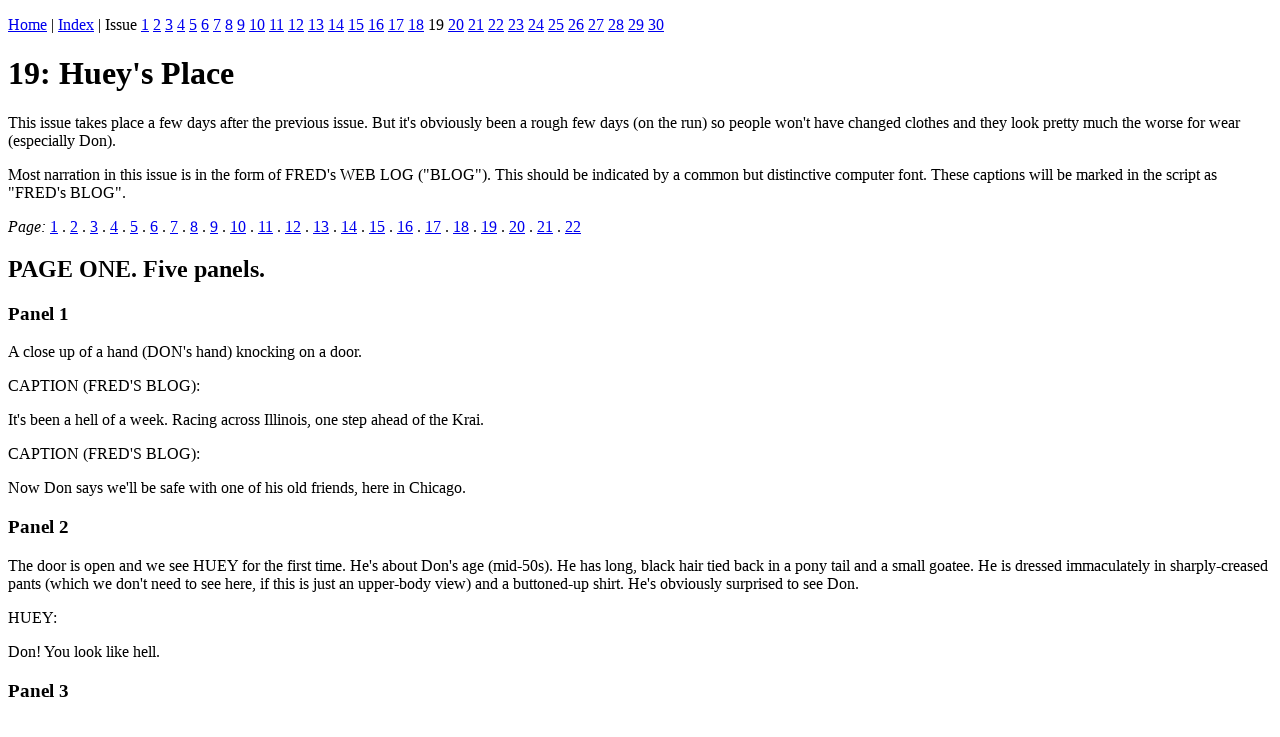

--- FILE ---
content_type: text/html
request_url: http://dmheroes.co.uk/scripts/script-19.html
body_size: 52022
content:
<?xml version="1.0" encoding="UTF-8"?>
<!DOCTYPE html PUBLIC "-//W3C//DTD XHTML 1.1//EN" "http://www.w3.org/TR/xhtml11/DTD/xhtml11.dtd">
<html xmlns="http://www.w3.org/1999/xhtml" xml:lang="en-gb">
	<head>
		<title>Heroes #19: Huey's Place</title>
		<meta name="title" content="Heroes: A Comic Book, Without the Pictures" />
		<meta name="description" content="A Monthly On-line Comic Book Script" />
		<meta name="keywords" content="Superhero, Comic, Script, Heroes, David Meadows" />
		<meta name="owner" content="mailto:david@dmheroes.co.uk" />
		<meta name="author" content="David Meadows" />
		<meta http-equiv="expires" content="" />
		<meta name="robots" content="index,follow" />
		<meta name="revisit-after" content="30 days" />
		<meta name="rating" content="General" />
		<meta http-equiv="pics-label" content='(pics-1.1 "http://www.icra.org/ratingsv02.html" comment "ICRAonline EN v2.0" l gen true for "http://www.heroes.force9.co.uk/scripts" r (nz 1 vb 1 vc 1 vd 1 ve 1 vf 1 vg 1 vh 1 vi 1 vj 1 vk 1 lc 1 og 1 cz 1) "http://www.rsac.org/ratingsv01.html" l gen true for "http://www.heroes.force9.co.uk/scripts" r (n 0 s 0 v 4 l 1))' />
		<meta http-equiv="content-language" content="en" />
		<meta http-equiv="Content-Type" content="text/html; charset=utf-8" />
		<meta http-equiv="Content-Style-Type" content="text/css" />
		<link rel="stylesheet" href="../styles/script.css" />
	</head>	
	<body>
		<div class="headblock">
			<p>
				<a href="../index.html">Home</a> | <a href="index.html">Index</a> | Issue <a href="script-01.html">1</a> 
				<a href="script-02.html">2</a> <a href="script-03.html">3</a>
				<a href="script-04.html">4</a> <a href="script-05.html">5</a>  
				<a href="script-06.html">6</a> <a href="script-07.html">7</a> 
				<a href="script-08.html">8</a> <a href="script-09.html">9</a> 
				<a href="script-10.html">10</a>  <a href="script-11.html">11</a>  <a href="script-12.html">12</a>
				<a href="script-13.html">13</a> <a href="script-14.html">14</a> <a href="script-15.html">15</a> <a href="script-16.html">16</a> <a href="script-17.html">17</a>
				<a href="script-18.html">18</a> <span class="current">19</span> <a href="script-20.html">20</a>  <a href="script-21.html">21</a>  <a href="script-22.html">22</a>
				<a href="script-23.html">23</a> <a href="script-24.html">24</a>  <a href="script-25.html">25</a> <a href="script-26.html">26</a> <a href="script-27.html">27</a> 
				<a href="script-28.html">28</a> <a href="script-29.html">29</a> <a href="script-30.html">30</a> 
			</p>
		</div>
		<h1>19: Huey's Place</h1>
		<div class="overview">
			<p>
				This issue takes place a few days after the previous issue. But it's
				obviously been a rough few days (on the run) so people won't
				have changed clothes and they look pretty much the worse for wear (especially 
				Don).
			</p>
			<p>
				Most narration in this issue is in the form of FRED's WEB LOG ("BLOG"). 
				This should be indicated by a common but distinctive computer font. These 
				captions will be marked in the script as "FRED's BLOG".
			</p>
		</div>
		<p class="nav">
			<em>Page:</em> <a href="#one">1</a> . <a href="#two">2</a> . <a href="#three">3</a> .
			<a href="#four">4</a> . <a href="#five">5</a> . <a href="#six">6</a> .
			<a href="#seven">7</a> . <a href="#eight">8</a> . <a href="#nine">9</a> .
			<a href="#ten">10</a> . <a href="#eleven">11</a> . <a href="#twelve">12</a> .
			<a href="#thirteen">13</a> . <a href="#fourteen">14</a> . <a href="#fifteen">15</a> .
			<a href="#sixteen">16</a> . <a href="#seventeen">17</a> .
			<a href="#eighteen">18</a> . <a href="#nineteen">19</a> .
			<a href="#twenty">20</a> . <a href="#twentyone">21</a> .
			<a href="#twentytwo">22</a>
		</p>
		<div class="page">
			<h2><a name="one">PAGE ONE. Five panels.</a></h2>
			<h3>Panel 1</h3>
			<div class="panel">
				<p class="description">
					A close up of a hand (DON's hand) knocking on a door.
				</p>
				<p class="label">CAPTION (FRED'S BLOG):</p>
				<p class="caption">
					It's been a hell of a week. Racing across Illinois, one step ahead
					of the Krai.
				</p>
				<p class="label">CAPTION (FRED'S BLOG):</p>
				<p class="caption">
					Now Don says we'll be safe with one of his old friends, here
					in Chicago.
				</p>
			</div>
			<h3>Panel 2</h3>
			<div class="panel">
				<p class="description">
					The door is open and we see HUEY for the first time. He's
					about Don's age (mid-50s). He has long, black hair tied
					back in a pony tail and a small goatee. He is dressed
					immaculately in sharply-creased
					pants (which we don't need to see here, if this is just an upper-body
					view) and a buttoned-up shirt. He's obviously surprised to see Don.
				</p>
				<p class="label">HUEY:</p>
				<p class="caption">Don! You look like hell.</p>
			</div>
			<h3>Panel 3</h3>
			<div class="panel">
				<p class="description">
					Now a view of DON -- and he looks like hell. He's got a
					dressing on one temple and his arm is in a sling and he's in need
					of a shave. (In fact, he looks pretty much as he did at the
					end of last issue.) This should be a tight view of just him --
					so if we do see the others standing behind him, it's not in
					any detail.
				</p>
				<p class="label">DON:</p>
				<p class="caption">Thanks, Huey. I feel like hell.</p>
				<p class="label">DON:</p>
				<p class="caption">Can we come in?</p>
			</div>
			<h3>Panel 4</h3>
			<div class="panel">
				<p class="description">
					Back to HUEY.
				</p>
				<p class="label">HUEY:</p>
				<p class="caption">It's not really a great time&#8212;</p>
			</div>
			<h3>Panel 5</h3>
			<div class="panel">
				<p class="description">
					Now a view of them both in profile, face to face. (Note that
					this POV is probably not actually possible in the real world,
					because they are either side of a doorway and we would have
					to be standing in the wall... but it should work ok in the panel.)
				</p>
				<p class="label">HUEY:</p>
				<p class="caption">I've got a date&#8212;</p>
				<p class="label">DON:</p>
				<p class="caption">Well put him off!</p>
				<p class="label">HUEY:</p>
				<p class="caption">And a hell of lot of work&#8212;</p>
				<p class="label">DON:</p>
				<p class="caption">For God's sake, Huey!</p>
				<p class="label">DON:</p>
				<p class="caption">I've got <em>Krai</em> on my tail!</p>
			</div>
		</div>
		<div class="page">
			<h2><a name="two">PAGE TWO. Two panels.</a></h2>
			<h3>Panel 1</h3>
			<div class="panel">
				<p class="description">
					Big splash panel showing the full group in HUEY's
					sitting room. (The sitting room, by the way, is very
					modern, chrome-and-glass furniture, dominated by TV and
					hi-fi equipment. The same style should be repeated throughout
					the house.) The "full group" is: DON, JAMES, SARA, FRED,
					CHI-YUN, and HARRY. Note that JAMES wears his costume and
					mask and (of course) carries the SHIELD on his arm.
					The group should be arranged so that each of DON's captions can be
					placed next to the correct person in the panel.
				</p>
				<p class="label">CAPTION:</p>
				<p class="caption">Chicago.</p>
				<p class="label">CAPTION:</p>
				<p class="caption">Monday October 6, 2014.</p>
				<p class="label">DON:</p>
				<p class="caption">This is Sara</p>
				<p class="label">DON:</p>
				<p class="caption">Fred</p>
				<p class="label">DON:</p>
				<p class="caption">Chi-Yun</p>
				<p class="label">DON:</p>
				<p class="caption">Harry</p>
				<p class="label">DON:</p>
				<p class="caption">
					And&#8212;ah&#8212;James. I'll explain that later.
				</p>
			</div>
			<h3>Panel 2</h3>
			<div class="panel">
				<p class="description">
					A small close-up on HUEY. This can be a small panel overlaid
					on the main, full-page panel. HUEY's eyes are popping out
					of his head.
				</p>
				<p class="label">DON (off panel):</p>
				<p class="caption">
					Gang, this is Elmer Baker&#8212;but you can call him Huey.
				</p>
				<p class="label">DON (off panel):</p>
				<p class="caption">We go way back.</p>
				<p class="label">HUEY:</p>
				<p class="caption">Er&#8212;Hi?</p>
			</div>
		</div>
		<div class="page">
			<h2><a name="three">PAGE THREE. Five panels.</a></h2>
			<h3>Panel 1</h3>
			<div class="panel">
				<p class="description">
					CHI-YUN has a big grin on her face, as if she's just thought
					up the best joke in the world.
				</p>
				<p class="label">CHI-YUN:</p>
				<p class="caption">
					Hey, we've already met Luey! What happened to Dewey?
				</p>
			</div>
			<h3>Panel 2</h3>
			<div class="panel">
				<p class="description">
					DON and HUEY share a look, their faces sad.
				</p>
				<p class="description">
					No dialogue.
				</p>
			</div>
			<h3>Panel 3</h3>
			<div class="panel">
				<p class="description">
					Back to CHI-YUN, who still thinks it's funny.
				</p>
				<p class="label">CHI-YUN:</p>
				<p class="caption">Get it? Huey, Luey&#8212;</p>
				<p class="label">CAPTION (FRED'S BLOG):</p>
				<p class="caption">That's Chi-Yun. Big mouth, small brain.</p>
			</div>
			<h3>Panel 4</h3>
			<div class="panel">
				<p class="description">
					A wider shot, to include DON, HUEY, and SARA, as well as
					CHI-YUN.
				</p>
				<p class="label">SARA (softly):</p>
				<p class="caption"><span class="soft">Drop it, Chi-Yun.</span></p>
				<p class="label">CHI-YUN:</p>
				<p class="caption">But&#8212;</p>
				<p class="label">HUEY:</p>
				<p class="caption">Don, can I talk to you? Privately.</p>
				<p class="label">CAPTION (FRED'S BLOG):</p>
				<p class="caption">
					I don't need my telepathy to tell me we're not welcome.
				</p>
			</div>
			<h3>Panel 5</h3>
			<div class="panel">
				<p class="description">
					DON and HUEY are moving into another room.
				</p>
				<p class="label">DON:</p>
				<p class="caption">You guys just makes yourselves at home.</p>
				<p class="label">HUEY (softly):</p>
				<p class="caption">
					<span class="soft">Sure, take over the place.</span>
				</p>
				<p class="label">CAPTION (FRED'S BLOG):</p>
				<p class="caption">
					But it's not just us that's the problem. There's something else
					bothering Huey.
				</p>
			</div>
		</div>
		<div class="page">
			<h2><a name="four">PAGE FOUR. Four panels.</a></h2>
			<h3>Panel 1</h3>
			<div class="panel">
				<p class="description">
					HUEY's study. It's modern, tidy, efficient. Dominated by the
					desk, but one wall contains a long bench covered in bits of
					electronic hardware (circuit boards, computer screens, wires
					everywhere). In one corner is a small drinks cabinet.
					The back wall is a picture window looking out onto HUEY's
					large, tree-lined garden.
				</p>
				<p class="description">
					There is also a plush couch, which DON is hobbling towards.
					HUEY is standing by the closed door.
				</p>
				<p class="label">HUEY:</p>
				<p class="caption">What the hell, Don?</p>
				<p class="label">HUEY:</p>
				<p class="caption"><em>Krai!?</em></p>
			</div>
			<h3>Panel 2</h3>
			<div class="panel">
				<p class="description">
					DON eases himself down onto the couch.
				</p>
				<p class="label">DON:</p>
				<p class="caption">
					They've been following us for a month now.
				</p>
				<p class="label">DON:</p>
				<p class="caption">
					Coming here has probably put you in danger. But I'm short on options.
				</p>
			</div>
			<h3>Panel 3</h3>
			<div class="panel">
				<p class="description">
					HUEY walks over to his desk, his back to DON.
				</p>
				<p class="label">DON:</p>
				<p class="caption">
					They damn near got me a couple of days ago&#8212;as you can see.
					It's serious, Huey.
				</p>
			</div>
			<h3>Panel 4</h3>
			<div class="panel">
				<p class="description">
					HUEY is sitting on the edge of his desk, facing DON.
				</p>
				<p class="label">HUEY:</p>
				<p class="caption">Tell me everything.</p>
				<p class="label">DON:</p>
				<p class="caption">I can't tell you everyth&#8212;</p>
				<p class="label">HUEY:</p>
				<p class="caption">Tell me everything, or I can't help you.</p>
			</div>
		</div>
		<div class="page">
			<h2><a name="five">PAGE FIVE. Five panels.</a></h2>
			<h3>Panel 1</h3>
			<div class="panel">
				<p class="description">
					Another study, again modern and scrupulously tidy. A man sits in
					darkness, face illuminated by the glow of his computer screen. It's
					the K-MAN's SPY, last seen in <a href="script-14.html">ISSUE 14</a>.
					As always, he's dressed in an anonymous black suit.
				</p>
				<p class="label">CAPTION:</p>
				<p class="caption">K-Men Headquarters.</p>
				<p class="label">SPY:</p>
				<p class="caption">
					No, I don't have a lead on Newman's whereabouts, General. If I had 
					some more manpower&#8212;
				</p>
				<p class="label">GENERAL (from screen):</p>
				<p class="caption">
					I can't authorize K-Men for more undercover work. They're too volatile.
				</p>
			</div>
			<h3>Panel 2</h3>
			<div class="panel">
				<p class="description">
					A reverse angle, showing the GENERAL's face in a window on the
					screen. The GENERAL, of course, wears his full Marine Corps uniform.
				</p>
				<p class="label">GENERAL:</p>
				<p class="caption">
					Give me a solid lead, then you can have an assault team.
				</p>
				<p class="label">SPY:</p>
				<p class="caption">
					There are a number of places he could be. He's got contacts all over the
					Midwest&#8212;he grew up there.
					My agents can't cover them all. Not with our other commitments.
				</p>
				<p class="label">GENERAL:</p>
				<p class="caption">
					What about the woman who was hiding him?
				</p>
			</div>
			<h3>Panel 3</h3>
			<div class="panel">
				<p class="description">
					The SPY is lighting a cigarette while speaking.
				</p>
				<p class="label">SPY:</p>
				<p class="caption">
					They left her with a relative and then vanished. It's unlikely she
					knows where they went. But&#8212;
				</p>
				<p class="label">SPY:</p>
				<p class="caption">
					If you could authorize her interrogation?
				</p>
			</div>
			<h3>Panel 4</h3>
			<div class="panel">
				<p class="description">
					Close-up on the GENERAL, looking stricken.
				</p>
				<p class="label">GENERAL:</p>
				<p class="caption">
					My God, man! Do you know what kind of repercussions that 
					could have? We can't afford that kind of political fallout.
				</p>
				<p class="label">GENERAL:</p>
				<p class="caption">
					We have too many enemies in Washington who are looking for an excuse to shut this
					program down.
				</p>
			</div>
			<h3>Panel 5</h3>
			<div class="panel">
				<p class="description">
					The GENERAL is shaking his fist.
				</p>
				<p class="label">GENERAL:</p>
				<p class="caption">I will not let that happen!</p>
			</div>
		</div>
		<div class="page">
			<h2><a name="six">PAGE SIX. Seven panels.</a></h2>
			<h3>Panel 1</h3>
			<div class="panel">
				<p class="description">
					A gymnasium. Two young men are sparring in a boxing ring.
					They are wearing gloves and protective headgear and circle each other
					warily. They are alone in the gym.
					Both are heavily muscled and have short, military-style haircuts.
					One wears red and one wears blue , so readers can tell them apart. So
					We will call them K-MAN RED and K-MAN BLUE for now. K-MAN RED is
					the same man I called K-MAN #2 back in 
					<a href="script-17.html">ISSUE 17</a>.
				</p>
				<p class="label">CAPTION:</p>
				<p class="caption">Gymnasium, K-Men Headquarters.</p>
				<p class="label">K-MAN BLUE:</p>
				<p class="caption">Hear you killed Weaver's old man?</p>
				<p class="label">K-MAN RED:</p>
				<p class="caption">He was a security risk. I had no choice.</p>
			</div>
			<h3>Panel 2</h3>
			<div class="panel">
				<p class="description">
					BLUE jabs at RED, who blocks with his gloves.
				</p>
				<p class="label">K-MAN BLUE:</p>
				<p class="caption">But jeez, bro, Weaver's old man! Does Weaver know?</p>
				<p class="label">K-MAN RED:</p>
				<p class="caption">No.</p>
			</div>
			<h3>Panel 3</h3>
			<div class="panel">
				<p class="description">
					RED jabs and catches BLUE on the chin.
				</p>
				<p class="label">K-MAN BLUE:</p>
				<p class="caption">He'll kill you!</p>
				<p class="label">K-MAN RED:</p>
				<p class="caption">
					He'll get over it. We gave up family ties when we signed up for this 
					outfit.
				</p>
			</div>
			<h3>Panel 4</h3>
			<div class="panel">
				<p class="description">
					BLUE smacks RED with a right hook that knocks him to the canvas.
				</p>
				<p class="label">K-MAN BLUE:</p>
				<p class="caption">You killed a civilian!</p>
			</div>
			<h3>Panel 5</h3>
			<div class="panel">
				<p class="description">
					BLUE looks down at where RED lies.
				</p>
				<p class="label">K-MAN BLUE:</p>
				<p class="caption">
					Admit it, man, you screwed up! You're dead meat!
				</p>
			</div>
			<h3>Panel 6</h3>
			<div class="panel">
				<p class="description">
					RED is back on his feet and swinging an uppercut at BLUE. But he's
					changed. He's morphed into wolf form (the change splitting his
					headgear and gloves open, the tattered remains falling to the 
					floor). And in wolf form his punch is POWERFUL. BLUE, still in human
					form, is lifted clean off the floor.
				</p>
				<p class="label">SFX:</p>
				<p class="caption"><strong>KRACK!!!</strong></p>
				<p class="label">K-MAN RED:</p>
				<p class="caption"><em>Rrrrrraaaaaaarrrrrrr!</em></p>
			</div>
			<h3>Panel 7</h3>
			<div class="panel">
				<p class="description">
					RED, still in wolf form, walks away from the ring. BLUE lies dazed and 
					bloody on the canvas, looking after him.
				</p>
				<p class="label">K-MAN BLUE:</p>
				<p class="caption"><span class="soft">Dead meat, man.</span></p>
			</div>
		</div>
		<div class="page">
			<h2><a name="seven">PAGE SEVEN. Five panels.</a></h2>
			<h3>Panel 1</h3>
			<div class="panel">
				<p class="description">
					In the kitchen, CHI-YUN is examining the contents of the
					refrigerator (which we don't need to see). JAMES is
					pouring a glass of milk, while HARRY looks on.
				</p>
				<p class="label">JAMES:</p>
				<p class="caption">
					They were all part of the same unit. Huey, Luey&#8212;they're
					just code names.
				</p>
				<p class="label">CHI-YUN:</p>
				<p class="caption">So do you think that probably&#8212;</p>
				<p class="label">CHI-YUN:</p>
				<p class="caption">Cool! He's a vegetarian!</p>
				<p class="label">HARRY:</p>
				<p class="caption">Oh, fer cryin' out loud! Let's eat out tonight.</p>
			</div>
			<h3>Panel 2</h3>
			<div class="panel">
				<p class="description">
					FRED and SARA are in the back garden. It seems to be
					pretty big and is screened by trees and bushes. From what we can
					see of the house, it is also pretty big. They are just walking
					and talking.
				</p>
				<p class="label">FRED:</p>
				<p class="caption">
					Nice place. Definitely big enough for us to hide out at.
				</p>
				<p class="label">SARA:</p>
				<p class="caption">
					Did you get the sense that something was wrong?
				</p>
			</div>
			<h3>Panel 3</h3>
			<div class="panel">
				<p class="description">
					FRED stops and looks at SARA
				</p>
				<p class="label">FRED:</p>
				<p class="caption">
					Sure! Wouldn't you be pissed if a group of superhuman kids
					landed on your doorstep and took over your house?
				</p>
				<p class="label">SARA:</p>
				<p class="caption">
					I don't mean just that. Huey was worried before we even
					went in.
				</p>
			</div>
			<h3>Panel 4</h3>
			<div class="panel">
				<p class="description">
					FRED looks back at the house.
				</p>
				<p class="label">FRED:</p>
				<p class="caption">Yes, I did sense that.</p>
				<p class="label">FRED:</p>
				<p class="caption">
					You want me to read his mind to see what's up?
				</p>
			</div>
			<h3>Panel 5</h3>
			<div class="panel">
				<p class="description">
					SARA stares at FRED.
				</p>
				<p class="label">SARA:</p>
				<p class="caption">No way!</p>
				<p class="label">SARA:</p>
				<p class="caption">I mean&#8212;would you?</p>
			</div>
		</div>
		<div class="page">
			<h2><a name="eight">PAGE EIGHT. Five panels.</a></h2>
			<h3>Panel 1</h3>
			<div class="panel">
				<p class="description">
					Close-up on FRED.
				</p>
				<p class="label">FRED:</p>
				<p class="caption">You daring me?</p>
				<p class="label">CAPTION (FRED'S BLOG):</p>
				<p class="caption">
					It would be easy. Little uses of my power&#8212;skimming
					surface thoughts or strong feelings&#8212;get easier and
					easier.
				</p>
			</div>
			<h3>Panel 2</h3>
			<div class="panel">
				<p class="description">
					Extreme close-up on FRED's eyes. And in the eyes we see DON
					and HUEY, together in HUEY's study, talking.
				</p>
				<p class="label">CAPTION (FRED'S BLOG):</p>
				<p class="caption">
					I used to need eye contact. Now I can just feel for a mind and&#8212;
				</p>
				<p class="label">SARA (off-panel):</p>
				<p class="caption">Fred?</p>
			</div>
			<h3>Panel 3</h3>
			<div class="panel">
				<p class="description">
					A wider shot as FRED looks at SARA, who is looking back with
					a frown.
				</p>
				<p class="label">FRED:</p>
				<p class="caption">Hmmm?</p>
				<p class="label">SARA:</p>
				<p class="caption">I said, are you&#8212;</p>
				<p class="label">SARA:</p>
				<p class="caption">You were! You were reading Huey's mind!</p>
			</div>
			<h3>Panel 4</h3>
			<div class="panel">
				<p class="description">
					Close up on FRED again.
				</p>
				<p class="label">FRED:</p>
				<p class="caption">
					You really think I would do that? To a friend of Don's?
				</p>
			</div>
			<h3>Panel 5</h3>
			<div class="panel">
				<p class="description">
					FRED is now walking away from her.
				</p>
				<p class="label">FRED:</p>
				<p class="caption">I guess you don't know me very well.</p>
			</div>
		</div>
		<div class="page">
			<h2><a name="nine">PAGE NINE. Four panels.</a></h2>
			<h3>Panel 1</h3>
			<div class="panel">
				<p class="description">
					DON and HUEY together in HUEY's study, the scene similar
					to that depicted in FRED's vision on the previous page. DON
					is sitting on a couch. HUEY is pouring them both drinks.
					(They both drink scotch over ice. Not really an important
					detail, but...)
				</p>
				<p class="label">DON:</p>
				<p class="caption">
					C'mon Hu. You're as easy to read as a book. What's going on?
				</p>
				<p class="label">HUEY:</p>
				<p class="caption">
					It's business, Don. You came at a bad time, that's all.
				</p>
				<p class="label">DON:</p>
				<p class="caption">Can I help with it?</p>
			</div>
			<h3>Panel 2</h3>
			<div class="panel">
				<p class="description">
					HUEY carries the drinks over to DON, and smiles.
				</p>
				<p class="label">HUEY:</p>
				<p class="caption">
					Not banged up like that, you can't. Geez, Don, you're not as
					young as you were.
				</p>
				<p class="label">DON:</p>
				<p class="caption">It's not the years it's the&#8212;</p>
			</div>
			<h3>Panel 3</h3>
			<div class="panel">
				<p class="description">
					As HUEY hands DON his drink, they speak simultaneously (we'll
					have a single speech bubble coming from both men).
				</p>
				<p class="label">DON &amp; HUEY:</p>
				<p class="caption">&#8212;mileage!</p>
			</div>
			<h3>Panel 4</h3>
			<div class="panel">
				<p class="description">
					SARA sits alone in the sitting room, cradling a mug of coffee.
					She frowns. Laughter comes through the door to HUEY's study.
				</p>
				<p class="label">DON (through door):</p>
				<p class="caption">Ha ha ha!</p>
				<p class="label">HUEY (through door):</p>
				<p class="caption">Ha ha ha ha!</p>
			</div>
		</div>
		<div class="page">
			<h2><a name="ten">PAGE TEN. Six panels.</a></h2>
			<h3>Panel 1</h3>
			<div class="panel">
				<p class="description">
					FRED sits alone on the back porch. He's smoking (and the
					cigarette looks hand rolled, if you get my drift). It's now dark
					and he gazes moodily into the darkness.
				</p>
				<p class="description">
					No dialogue.
				</p>
			</div>
			<h3>Panel 2</h3>
			<div class="panel">
				<p class="description">
					FRED is suddenly bathed in light from behind, from the back
					door being opened.
				</p>
				<p class="label">HUEY (off-panel):</p>
				<p class="caption">
					That stuff will rot your brain cells, you know.
				</p>
			</div>
			<h3>Panel 3</h3>
			<div class="panel">
				<p class="description">
					Close up on FRED taking a puff on the joint.
				</p>
				<p class="label">FRED:</p>
				<p class="caption">Good.</p>
			</div>
			<h3>Panel 4</h3>
			<div class="panel">
				<p class="description">
					HUEY sits on the porch, regarding FRED.
				</p>
				<p class="label">FRED:</p>
				<p class="caption">Suppose you disapprove?</p>
				<p class="label">HUEY:</p>
				<p class="caption">Hell, no. Pass it here.</p>
			</div>
			<h3>Panel 5</h3>
			<div class="panel">
				<p class="description">
					FRED watches HUEY smoking the joint.
				</p>
				<p class="label">HUEY:</p>
				<p class="caption">
					But if Don finds out he'll hit the roof. You know that,
					right?
				</p>
				<p class="label">CAPTION (FRED'S BLOG):</p>
				<p class="caption">
					I do it because it dulls my mind. Shuts out the buzz of
					thoughts around me.
				</p>
			</div>
			<h3>Panel 6</h3>
			<div class="panel">
				<p class="description">
					FRED is opening the back door, heading back into the house.
					HUEY still sits on the porch, smoking.
				</p>
				<p class="label">CAPTION (FRED'S BLOG):</p>
				<p class="caption">Like <em>he's</em> gonna understand that.</p>
				<p class="label">HUEY:</p>
				<p class="caption">Turning in?</p>
				<p class="label">FRED:</p>
				<p class="caption">Yeah, whatever.</p>
			</div>
		</div>
		<div class="page">
			<h2><a name="eleven">PAGE ELEVEN. Six panels.</a></h2>
			<h3>Panel 1</h3>
			<div class="panel">
				<p class="description">
					FRED lies, partially dressed, on top of a bed in small
					guest room. The light is on and he's staring at the ceiling.
				</p>
				<p class="label">CAPTION (FRED'S BLOG):</p>
				<p class="caption">
					He does need help. I could see it in his mind. But it's not our
					problem. We don't owe him anything.
				</p>
				<p class="label">CAPTION (FRED'S BLOG):</p>
				<p class="caption">
					The best thing we could do for him is get out of here.
					While we're here, he's in danger.
				</p>
			</div>
			<h3>Panel 2</h3>
			<div class="panel">
				<p class="description">
					Close-up on his hand reaching to turn out the light. A clock on the
					nightstand reads 1:35.
				</p>
				<p class="label">CAPTION (FRED'S BLOG):</p>
				<p class="caption">
					More importantly, <em>we're</em> in danger.
				</p>
				<p class="label">CAPTION (FRED'S BLOG):</p>
				<p class="caption">
					If I was hunting us, I would have a list of Don's old friends
					and I would stake them out, waiting for us to turn up.
				</p>
			</div>
			<h3>Panel 3</h3>
			<div class="panel">
				<p class="description">
					A close-up of FRED's sleeping face.
				</p>
				<p class="description">
					No dialogue.
				</p>
			</div>
			<h3>Panel 4</h3>
			<div class="panel">
				<p class="description">
					Extreme close-up on FRED's eyes, now open, and in each one is a face: 
					an attractive young woman with long, straight, blonde hair: in fact,
					observant readers should be able to recognise FAITH. (Last seen in
					<a href="script-14.html#six">ISSUE 14 PAGE 6</a>.)
				</p>
				<p class="label">FRED:</p>
				<p class="caption"><em>No!</em></p>
			</div>
			<h3>Panel 5</h3>
			<div class="panel">
				<p class="description">
					FRED sits on the edge of the bed, head cradled in his hand. The clock
					now reads 3:31 (it's luminous, obviously), to indicate that he's been 
					sleeping for some time.
				</p>
				<p class="label">CAPTION (FRED'S BLOG):</p>
				<p class="caption">
					Dreams again. But that woman&#8212;do I know her? <em>Will</em> I
					know her?
				</p>
			</div>
			<h3>Panel 6</h3>
			<div class="panel">
				<p class="description">
					FRED stands at the window, looking out into the night.
				</p>
				<p class="label">CAPTION (FRED'S BLOG):</p>
				<p class="caption">
					Just because I dream it, doesn't mean it's precognition.
				</p>
				<p class="label">CAPTION (FRED'S BLOG):</p>
				<p class="caption">I mean, she's cute.</p>
				<p class="label">CAPTION (FRED'S BLOG):</p>
				<p class="caption">
					And sometimes a cigar is just a cigar.
				</p>
			</div>
		</div>
		<div class="page">
			<h2><a name="twelve">PAGE TWELVE. Five panels.</a></h2>
			<h3>Panel 1</h3>
			<div class="panel">
				<p class="description">
					Imagine you're lying flat on a bench and holding a heavy
					barbell above your chest -- that's our POV in this panel.
					Just two bare, muscular arms, hands gripping a steel bar.
				</p>
				<p class="label">CAPTION:</p>
				<p class="caption">Tuesday morning.</p>
				<p class="label">CAPTION (FRED'S BLOG):</p>
				<p class="caption">
					If Huey has problems, they're not our problems. No reason for
					us to get involved.
				</p>
				<p class="label">JAMES (off-panel):</p>
				<p class="caption"><em>Unnnghhh</em></p>
			</div>
			<h3>Panel 2</h3>
			<div class="panel">
				<p class="description">
					Same view, the bar held high above our POV (maybe the arms
					quivering slightly) -- and SARA's head looking down at us.
					Her face is upside down in this panel, as she's standing
					at the "head" of our bench. (Did that make sense?)
				</p>
				<p class="label">CAPTION (FRED'S BLOG):</p>
				<p class="caption">
					Unless somebody tells Captain Boyscout.
				</p>
				<p class="label">SARA:</p>
				<p class="caption">We need to help Huey.</p>
			</div>
			<h3>Panel 3</h3>
			<div class="panel">
				<p class="description">
					Now a long "regular" view of the scene. It's a gym -- possibly
					a YMCA or similar. JAMES, in workout clothes, is lying on a
					bench and pressing a pretty impressive amount of weight. 
					(There should be three plates on each end of the bar.) SARA,
					in street clothes, is at the head of the bench and looking down into
					his face.
				</p>
				<p class="label">JAMES:</p>
				<p class="caption">Thought&#8212;you were&#8212;swim&#8212;ming?</p>
				<p class="label">SARA:</p>
				<p class="caption">I finished. Put that down, this is important.</p>
			</div>
			<h3>Panel 4</h3>
			<div class="panel">
				<p class="description">
					The weight is now safely racked and JAMES sits on the bench looking
					at SARA.
				</p>
				<p class="label">SARA:</p>
				<p class="caption">
					Don't tell me you haven't seen it. He spent all night locked up
					with Don then he wouldn't say a word over breakfast.
				</p>
				<p class="label">JAMES:</p>
				<p class="caption">
					They were probably talking about us. And maybe he likes his privacy!
				</p>
			</div>
			<h3>Panel 5</h3>
			<div class="panel">
				<p class="description">
					Close up on their faces.
				</p>
				<p class="label">JAMES:</p>
				<p class="caption">We can't just barge into his life and&#8212;</p>
				<p class="label">SARA:</p>
				<p class="caption">I think you should talk to him.</p>
				<p class="label">JAMES:</p>
				<p class="caption"><em>Me?</em> Oh, no&#8212;</p>
			</div>
		</div>
		<div class="page">
			<h2><a name="thirteen">PAGE THIRTEEN. Three panels.</a></h2>
			<h3>Panel 1</h3>
			<div class="panel">
				<p class="description">
					HUEY sits at his desk, studying his computer screen. He's deep in
					thought, so he evidently hasn't seen the others enter the
					room. Yes, they are all here -- we only need to show JAMES, though.
					JAMES is in costume.
				</p>
				<p class="label">JAMES:</p>
				<p class="caption">We need to talk.</p>
			</div>
			<h3>Panel 2</h3>
			<div class="panel">
				<p class="description">
					A big panel showing the whole group from HUEY's POV: JAMES, FRED,
					SARA, HARRY, CHI-YUN. FRED's BLOG captions
					should be arranged so each is by the person he's talking about
					but they still read clearly in the order given here.
				</p>
				<p class="label">CAPTION (FRED'S BLOG):</p>
				<p class="caption">
					Funny thing about this group. When James decides something, we
					do it.
				</p>
				<p class="label">CAPTION (FRED'S BLOG):</p>
				<p class="caption">
					Sara figured this out a while ago and makes sure that what James
					decides is what she wants.
				</p>
				<p class="label">CAPTION (FRED'S BLOG):</p>
				<p class="caption">Harry can't resist a mystery.</p>
				<p class="label">CAPTION (FRED'S BLOG):</p>
				<p class="caption">
					And Chi-Yun will go along because she can't think of anything
					else to do.
				</p>
				<p class="label">CAPTION (FRED'S BLOG):</p>
				<p class="caption">
					We're like a poorly-oiled machine teetering on the brink of a
					breakdown. It works in spite of ourselves.
				</p>
				<p class="label">CAPTION (FRED'S BLOG):</p>
				<p class="caption">Pretty scary, really.</p>
			</div>
			<h3>Panel 3</h3>
			<div class="panel">
				<p class="description">
					Back to HUEY, looking at them seriously.
				</p>
				<p class="label">CAPTION (FRED'S BLOG):</p>
				<p class="caption">Don't ask me why <em>I'm</em> here.</p>
				<p class="label">HUEY:</p>
				<p class="caption">Did Don put you up to this?</p>
			</div>
		</div>
		<div class="page">
			<h2><a name="fourteen">PAGE FOURTEEN. Four panels.</a></h2>
			<h3>Panel 1</h3>
			<div class="panel">
				<p class="description">
					Close-up on JAMES
				</p>
				<p class="label">JAMES:</p>
				<p class="caption">No, sir, he doesn't know we're talking to you.</p>
			</div>
			<h3>Panel 2</h3>
			<div class="panel">
				<p class="description">
					SARA steps forward. HARRY is just behind her.
				</p>
				<p class="label">SARA:</p>
				<p class="caption">We just want to help.</p>
				<p class="label">HARRY:</p>
				<p class="caption">
					You've put yourself in danger, letting us stay here. The least
					we can do is help you with&#8212;whatever.
				</p>
			</div>
			<h3>Panel 3</h3>
			<div class="panel">
				<p class="description">
					CHI-YUN has sat down on the couch.
				</p>
				<p class="label">CHI-YUN:</p>
				<p class="caption">Besides, we can't think of anything else to do.</p>
			</div>
			<h3>Panel 4</h3>
			<div class="panel">
				<p class="description">
					HUEY leans back in the chair, smiling.
				</p>
				<p class="label">HUEY:</p>
				<p class="caption">
					You're right, I do have a problem. And I could really use some help.
				</p>
			</div>
		</div>
		<div class="page">
			<h2><a name="fifteen">PAGE FIFTEEN. Four panels.</a></h2>
			<h3>Panel 1</h3>
			<div class="panel">
				<p class="description">
					A lot of exposition from HUEY in this panel. So we'll
					try to make it interesting by including a montage of
					images in a big panel. The order of images isn't
					particularly important but will include: (1) HUEY sitting
					at his desk, giving this explanation; (2) the exterior
					of a small high-tech corporate headquarters, with a sign
					out front reading "FORWARD TECHNOLOGIES"; (3) a communications
					satellite circling the earth; (4) the interior of a high-tech
					electronics workshop with various bits of cool-but-unidentifiable
					equipment.
				</p>
				<p class="label">HUEY:</p>
				<p class="caption">
					I run a small high-tech start-up. All my savings are in it. And
					all our resources are committed to one big project.
				</p>
				<p class="label">CAPTION (continuing HUEY's speech):</p>
				<p class="caption">
					"It's a secure communications module for satellites&#8212;breakthrough technology. Everybody's interested in it."
				</p>
				<p class="label">CAPTION (continuing HUEY's speech):</p>
				<p class="caption">
					"The product launch should be tomorrow. We're anticipating some
					<em>big</em> orders. It's going to push our stock
					through the roof."
				</p>
				<p class="label">CAPTION (continuing HUEY's speech):</p>
				<p class="caption">"Except&#8212;"</p>
				<p class="label">CAPTION (continuing HUEY's speech):</p>
				<p class="caption">
					"&#8212;The launch isn't going to happen. Somebody broke into the
					plant and stole the only working prototype."
				</p>
				<p class="label">CAPTION (continuing HUEY's speech):</p>
				<p class="caption">
					"We can't get another prototype ready in time. But canceling
					the launch&#8212;well, we miss the market window and rival
					products get the contracts. It will be disastrous."
				</p>
			</div>
			<h3>Panel 2</h3>
			<div class="panel">
				<p class="description">
					Close-up on JAMES's face.
				</p>
				<p class="label">JAMES:</p>
				<p class="caption">Have the police turned up any&#8212;</p>
				<p class="label">HUEY (off-panel):</p>
				<p class="caption">I haven't been to the police!</p>
			</div>
			<h3>Panel 3</h3>
			<div class="panel">
				<p class="description">
					HUEY has his head in his hands -- not exactly "despairing", more
					frustrated.
				</p>
				<p class="label">HUEY:</p>
				<p class="caption">I can't!</p>
				<p class="label">HUEY:</p>
				<p class="caption">
					If word gets out that we've had a security breach&#8212;we'd be finished anyway. This is a very security-conscious
					market sector.
				</p>
			</div>
			<h3>Panel 4</h3>
			<div class="panel">
				<p class="description">
					Close-up on FRED.
				</p>
				<p class="label">FRED:</p>
				<p class="caption">So you're screwed either way.</p>
				<p class="label">HUEY (off-panel):</p>
				<p class="caption">That's the short way of putting it, yes.</p>
			</div>
		</div>
		<div class="page">
			<h2><a name="sixteen">PAGE SIXTEEN. Six panels.</a></h2>
			<h3>Panel 1</h3>
			<div class="panel">
				<p class="description">
					Close-up on JAMES.
				</p>
				<p class="label">JAMES:</p>
				<p class="caption">How can we help?</p>
			</div>
			<h3>Panel 2</h3>
			<div class="panel">
				<p class="description">
					HUEY gestures at his computer screen (which currently
					faces him, of course).
				</p>
				<p class="label">HUEY:</p>
				<p class="caption">
					The module puts out a distinctive telemetry signal. Earlier today,
					they must have powered it on to test it. Because I got a signal&#8212;
				</p>
			</div>
			<h3>Panel 3</h3>
			<div class="panel">
				<p class="description">
					Close-up on the screen, which HUEY has turned to face the group.
					It shows a street map of a waterfront area in Chicago.
				</p>
				<p class="label">HUEY (off-panel):</p>
				<p class="caption">From right here.</p>
			</div>
			<h3>Panel 4</h3>
			<div class="panel">
				<p class="description">
					HARRY bends down to study the screen more closely.
				</p>
				<p class="label">HARRY:</p>
				<p class="caption">
					I know the area. Warehouses. Should be quiet tonight if we&#8212;
				</p>
			</div>
			<h3>Panel 5</h3>
			<div class="panel">
				<p class="description">
					HARRY turns to see everybody looking at him.
				</p>
				<p class="label">HARRY:</p>
				<p class="caption">I grew up here.</p>
				<p class="label">JAMES:</p>
				<p class="caption">
					It's probably changed a bit since your day, Harry.
				</p>
			</div>
			<h3>Panel 6</h3>
			<div class="panel">
				<p class="description">
					HARRY moves towards the door.
				</p>
				<p class="label">HARRY:</p>
				<p class="caption">Well then let's go and see.</p>
				<p class="label">FRED:</p>
				<p class="caption">
					Shouldn't we find out what this prototype looks like first?
				</p>
				<p class="label">HARRY:</p>
				<p class="caption">Yeah&#8212;</p>
			</div>
		</div>
		<div class="page">
			<h2><a name="seventeen">PAGE SEVENTEEN. Four panels.</a></h2>
			<h3>Panel 1</h3>
			<div class="panel">
				<p class="description">
					It's night but streets are lit sufficiently for us to see the
					action. A distant view of a car pulling up alongside a large, dark
					warehouse.
				</p>
				<p class="label">CAPTION (vice-over, continuing HARRY's speech):</p>
				<p class="caption">"&#8212;that was gonna be my next question."</p>
			</div>
			<h3>Panel 2</h3>
			<div class="panel">
				<p class="description">
					In the car, we see HARRY is driving and SARA is next to him. SARA is
					holding some small device and staring at its screen. FRED, JAMES, and
					CHI-YUN are squeezed into the back seat. They are all in dark clothing
					(JAMES in costume, obviously).
				</p>
				<p class="label">SARA:</p>
				<p class="caption">This is it.</p>
				<p class="label">HARRY:</p>
				<p class="caption">You're sure?</p>
				<p class="label">SFX (gadget):</p>
				<p class="caption"><span class="soft">ping ping ping</span></p>
				<p class="label">SARA:</p>
				<p class="caption">Pretty sure.</p>
			</div>
			<h3>Panel 3</h3>
			<div class="panel">
				<p class="description">
					JAMES leans forwards.
				</p>
				<p class="label">JAMES:</p>
				<p class="caption">
					Remember, we're not here to fight bad guys or draw attention to
					ourselves. We go in, find Huey's property, and bring it out again.
				</p>
			</div>
			<h3>Panel 4</h3>
			<div class="panel">
				<p class="description">
					In the front seat, HARRY is furtively checking that his revolver
					has a full cylinder.
				</p>
				<p class="label">HARRY:</p>
				<p class="caption">Sure. In, find the doohickey, out again. Fine.</p>
			</div>
		</div>
		<div class="page">
			<h2><a name="eighteen">PAGE EIGHTEEN. Four panels.</a></h2>
			<h3>Panel 1</h3>
			<div class="panel">
				<p class="description">
					JAMES, HARRY, SARA, FRED, and CHI-YUN are leaving the car.
				</p>
				<p class="label">SARA:</p>
				<p class="caption">It's in there somewhere. I'm not sure where.</p>
				<p class="label">HARRY:</p>
				<p class="caption">It's leg work from here, then. Come on.</p>
			</div>
			<h3>Panel 2</h3>
			<div class="panel">
				<p class="description">
					Close-up on HARRY leaning down by a padlocked door, picking at
					the lock with a small tool.
				</p>
				<p class="label">HARRY:</p>
				<p class="caption">
					This is the time for you to lecture me about breaking and
					entering, kid.
				</p>
			</div>
			<h3>Panel 3</h3>
			<div class="panel">
				<p class="description">
					Wider view, showing JAMES and SARA standing next to HARRY.
				</p>
				<p class="label">JAMES:</p>
				<p class="caption">
					We know there are stolen goods inside. That's "probable cause".
				</p>
				<p class="label">SARA:</p>
				<p class="caption">Less bickering, more lock picking!</p>
			</div>
			<h3>Panel 4</h3>
			<div class="panel">
				<p class="description">
					Still wider view, including CHI-YUN and FRED in the panel.
				</p>
				<p class="label">SFX (lock):</p>
				<p class="caption"><span class="soft">click</span></p>
				<p class="label">HARRY:</p>
				<p class="caption">
					That's it, come on. But quiet! We don't know who is in here.
				</p>
			</div>
		</div>
		<div class="page">
			<h2><a name="nineteen">PAGE NINETEEN. Four panels.</a></h2>
			<h3>Panel 1</h3>
			<div class="panel">
				<p class="description">
					A distant, high POV, showing the group furtively slipping
					in through the warehouse door.
				</p>
				<p class="description">
					No dialogue.
				</p>
			</div>
			<h3>Panel 2</h3>
			<div class="panel">
				<p class="description">
					Pulling back the POV still further, we see a figure watching
					them from a nearby rooftop. We only see him from behind (as
					we're looking past him to the warehouse door). He's a dark
					form, wearing a long, black cape that pools around him as
					he crouches on the edge of the roof. On his head is some form
					of helmet, or cowl, with two small, pointy "ears" on top. This
					is KNIGHT OWL, as our readers will discover shortly.
				</p>
				<p class="description">
					No dialogue.
				</p>
			</div>
			<h3>Panel 3</h3>
			<div class="panel">
				<p class="description">
					A small close-up of black-gloved hands attaching a small
					grapping hook to the edge of the roof.
				</p>
				<p class="description">
					No dialogue.
				</p>
			</div>
			<h3>Panel 4</h3>
			<div class="panel">
				<p class="description">
					The figure swings down off the roof, using a thin line
					attached to the grapple. Note that we should still only
					see him from the back, so he's just a caped, cowled shape.
				</p>
				<p class="description">
					No dialogue.
				</p>
			</div>
		</div>
		<div class="page">
			<h2><a name="twenty">PAGE TWENTY. Six panels.</a></h2>
			<h3>Panel 1</h3>
			<div class="panel">
				<p class="description">
					Inside the warehouse, the group sneaks along a wall
					towards a lit area. HARRY leads the way, SARA is behind
					him carrying the little tracking device. Then CHI-YUN, FRED,
					and JAMES bringing up the rear.
				</p>
				<p class="label">SARA:</p>
				<p class="caption">Right ahead, I think.</p>
			</div>
			<h3>Panel 2</h3>
			<div class="panel">
				<p class="description">
					A close-up on JAMES.
				</p>
				<p class="label">JAMES (softly):</p>
				<p class="caption">
					<span class="soft">Quietly! It's probably&#8212;</span>
				</p>
			</div>
			<h3>Panel 3</h3>
			<div class="panel">
				<p class="description">
					Same view of JAMES, as a black-gloved hand grabs him by the
					shoulder.
				</p>
				<p class="description">
					No dialogue.
				</p>
			</div>
			<h3>Panel 4</h3>
			<div class="panel">
				<p class="description">
					JAMES has grabbed the hand and has thrown
					his assailant flat on his back on the ground. The assailant isn't Knight Owl!
					That surprised you, didn't it? It is a man dressed all in black
					with a black full face mask, but no silly cloak or pointy
					owl-ears. The dress should be reminiscent of a ninja costume.
					We will call him NINJA #1, for convenience.
				</p>
				<p class="label">NINJA #1:</p>
				<p class="caption"><em>Aaaaaaaa!</em></p>
				<p class="label">SFX:</p>
				<p class="caption"><em>THUD</em></p>
			</div>
			<h3>Panel 5</h3>
			<div class="panel">
				<p class="description">
					JAMES punches NINJA #1 to make sure he won't cause any trouble.
				</p>
				<p class="label">SFX:</p>
				<p class="caption"><em>CRACK</em></p>
				<p class="label">JAMES:</p>
				<p class="caption">&#8212;Guarded.</p>
			</div>
			<h3>Panel 6</h3>
			<div class="panel">
				<p class="description">
					FRED looks at JAMES and the unconscious guy.
				</p>
				<p class="label">FRED:</p>
				<p class="caption">Oh yeah. That was stealthy.</p>
				<p class="label">VOICE (off-panel, shouting):</p>
				<p class="caption"><strong>Hey!</strong></p>
			</div>
		</div>
		<div class="page">
			<h2><a name="twentyone">PAGE TWENTY-ONE. Four panels.</a></h2>
			<h3>Panel 1</h3>
			<div class="panel">
				<p class="description">
					Now we see HARRY, CHI-YUN, and SARA facing the person who
					yelled. They are at the edge of an open area, surrounded
					by shelves and crates and other such things. To one side
					is a kind of low cabin that obviously serves as the office.
					The ceiling is very high, with skylights. (This isn't actually
					important yet but will be later so I need to mention it now in
					case it features in any of the upcoming panels.)
					In the open area
					are a total of eight men, all dressed like NINJA #1. Some of
					them are carrying crates. It could be the night shift going
					about its business -- but the ninja costumes kind of suggest
					otherwise. All the ninjas are looking back towards our heroes.
					One of them (evidently the guy who just shouted) is pointing
					at them.
				</p>
				<p class="label">SARA (softly):</p>
				<p class="caption"><span class="soft">Terrific.</span></p>
			</div>
			<h3>Panel 2</h3>
			<div class="panel">
				<p class="description">
					Similar view, nobody has moved, but CHI-YUN has changed
					(or is changing, whichever looks best). Her new form is
					a human woman, several inches taller than her usual form,
					with long black hair, a very "top-heavy" physique, and
					a completely impractical, low-cut, red, white and blue swimsuit.
				</p>
				<p class="description">
					No dialogue.
				</p>
			</div>
			<h3>Panel 3</h3>
			<div class="panel">
				<p class="description">
					And before anybody else can react, CHI-YUN is charging
					across the floor towards a pair of ninjas --
				</p>
				<p class="label">CHI-YUN</p>
				<p class="caption"><em>Yaaaaaaaaaaaaaaaa&#8212;</em></p>
			</div>
			<h3>Panel 4</h3>
			<div class="panel">
				<p class="description">
					-- and straight past them as they side-step. Completely out
					of control, she is crashing into a huge stack of crates
					behind them. The impact is massive. Crates fly everywhere.
					The ninjas just look dumbfounded. (How you show them looking dumbfounded 
					in full-face masks is beyond me. Body language?)
				</p>
				<p class="label">CHI-YUN</p>
				<p class="caption"><em>&#8212;aaaaaaaaaaaaaaaa!</em></p>
				<p class="label">SFX:</p>
				<p class="caption"><strong>KA-SMASH!!!!</strong></p>
			</div>
		</div>
		<div class="page">
			<h2><a name="twentytwo">PAGE TWENTY-TWO. One panel.</a></h2>
			<h3>Panel 1</h3>
			<div class="panel">
				<p class="description">
					A high view of the scene -- our heroes are being
					menaced by the ninja types and it looks like all-out
					action is about to begin. We are actually looking through a
					roof window. In the foreground of the panel, the mysterious
					caped figure is looking down through the window. Well, this is
					the last page so it
					looks like the readers don't get to learn his name this
					issue -- it can be a mystery for the next.
				</p>
				<p class="label">KNIGHT OWL:</p>
				<p class="caption">Very interesting.</p>
			</div>
		</div>
		<div class="headblock">
			<p>
				Next issue: <a href="script-20.html">Chicago Knight </a>
			</p>
		</div>
		<div class="copy">
			<p>
				Copyright &#0169; 2004, 2017 by <a href="mailto:david@dmheroes.co.uk">David Meadows</a>. All rights reserved.
			</p>
		</div>
	</body>
</html>